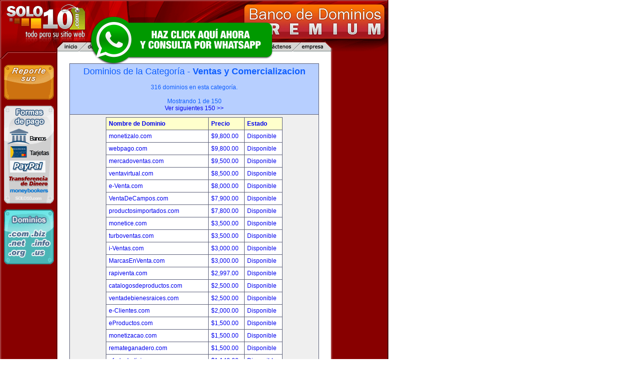

--- FILE ---
content_type: text/html
request_url: http://bolsasindustriales.com/index.php?a=cat&cc=35
body_size: 64247
content:
<!DOCTYPE html PUBLIC "-//W3C//DTD XHTML 1.0 Transitional//EN" "http://www.w3.org/TR/xhtml1/DTD/xhtml1-transitional.dtd">
<html xmlns="http://www.w3.org/1999/xhtml">

<head>
<title>
 : Este dominio esta en venta en Solo10.com!
</title>
<meta http-equiv="Content-Type" content="text/html; charset=iso-8859-1" />
<meta name="keywords" content="dominios registro de dominios nombres de dominio registro dominios internacionales .com .net .org .info .biz .us web hosting alojamiento hospedaje web" />
<link rel="stylesheet" type="text/css" href="https://www.solo10.com/estilos/v0.css" />
<link rel="shortcut icon" href="https://www.solo10.com/favicon.ico" />
</head>

<body>

<div id="contenedor" style="margin-top:0px ">
<div id="cabecera">
<img src="http://www.solo10.com/images/solo10-menu.gif" border="0" usemap="#MapMenu" class="menu" />
<map name="MapMenu" id="MapMenu">
  <area shape="poly" coords="61,2,44,19,1,19,2,12,12,2" href="http://www.solo10.com" alt="Inicio" />
  <area shape="poly" coords="44,19,61,2,128,2,111,19" alt="Registro de Dominios" />
  <area shape="poly" coords="111,19,128,2,209,2,192,19" alt="Alojamiento Web" />
  <area shape="poly" coords="192,19,209,2,272,2,255,19" alt="Distribuidores y Revendedores" />
  <area shape="poly" coords="332,19,349,2,407,2,390,19" alt="Soporte" />
  <area shape="poly" coords="390,19,407,2,488,2,471,19" alt="Cont&aacute;ctenos" />
  <area shape="poly" coords="471,19,488,2,538,2,550,14,550,19" alt="Nuestra Empresa" />
</map>
</div>
<div id="lateral1">
	<div class="sep-top">
	</div>
  <p><a href="https://reportarpago.solo10.com/"><img src="https://www.solo10.com/images/reportar-pagos.gif" alt="Reportar pago" width="100" height="70" border="0" class="btnreporte" title="Reportar pago" /></a></p>
  <p><img src="http://www.solo10.com/images/formas-de-pago.gif" alt="Formas de pago" width="100" height="196" border="0" usemap="#MapPagos" /></p>
  <p style="margin-top:12px;"><a href="https://www.solo10.com/"><img src="https://www.solo10.com/images/banner-dominos.gif" alt="Registro de dominios" title="Registro de dominios" width="100" height="110" border="0" /></a></p>
</div>
<div id="contenido">
<table  width = "100%" border="1" cellpadding="5" cellspacing="0" bordercolor="#5D617A" bgcolor="#EFEFEF" style="border-collapse: collapse">
    <tr> 
      <td align=center bgcolor=#B7CFFF><font color="#0F5FFF" size=4>Dominios de la Categoría - <b>Ventas y Comercializacion</b></font><br /><br />
      
		
	  <font color="#0F5FFF">316 dominios en esta categoría.<br><br>Mostrando 1 de 150<br>

  	  <a href=index.php?a=cat&cc=35&start=150>Ver siguientes 150 >></a>
	  </font></td></tr>
        <tr> 
      <td align=center> 
<table  border="1" cellpadding="5" cellspacing="0" bordercolor="#5D617A" bgcolor="#FFFFFF" style="border-collapse: collapse">
<tr bgcolor="#FFFFCC"> 
            <td><b><a href="index.php?a=cat&cc=35&start=0&ord=name">Nombre de Dominio</a></b></td>
                        <td><b><a href="index.php?a=cat&cc=35&start=0&ord=buynow">Precio</a></b></td>
            <td><b><a href="index.php?a=cat&cc=35&start=0&ord=status">Estado</a></b></td>
          </tr>
                    <tr> 
            <td><a href="index.php?a=d&id=3024">monetizalo.com</a></td>
                        <td align=center><a href="index.php?a=d&id=3024"> 
              $9,800.00              </a>&nbsp;</td>
            <td align=center> 
              <a href="index.php?a=d&id=3024">Disponible</a>
              &nbsp;</td>
          </tr>
                    <tr> 
            <td><a href="index.php?a=d&id=1031">webpago.com</a></td>
                        <td align=center><a href="index.php?a=d&id=1031"> 
              $9,800.00              </a>&nbsp;</td>
            <td align=center> 
              <a href="index.php?a=d&id=1031">Disponible</a>
              &nbsp;</td>
          </tr>
                    <tr> 
            <td><a href="index.php?a=d&id=4425">mercadoventas.com</a></td>
                        <td align=center><a href="index.php?a=d&id=4425"> 
              $9,500.00              </a>&nbsp;</td>
            <td align=center> 
              <a href="index.php?a=d&id=4425">Disponible</a>
              &nbsp;</td>
          </tr>
                    <tr> 
            <td><a href="index.php?a=d&id=2579">ventavirtual.com</a></td>
                        <td align=center><a href="index.php?a=d&id=2579"> 
              $8,500.00              </a>&nbsp;</td>
            <td align=center> 
              <a href="index.php?a=d&id=2579">Disponible</a>
              &nbsp;</td>
          </tr>
                    <tr> 
            <td><a href="index.php?a=d&id=270">e-Venta.com</a></td>
                        <td align=center><a href="index.php?a=d&id=270"> 
              $8,000.00              </a>&nbsp;</td>
            <td align=center> 
              <a href="index.php?a=d&id=270">Disponible</a>
              &nbsp;</td>
          </tr>
                    <tr> 
            <td><a href="index.php?a=d&id=1017">VentaDeCampos.com</a></td>
                        <td align=center><a href="index.php?a=d&id=1017"> 
              $7,900.00              </a>&nbsp;</td>
            <td align=center> 
              <a href="index.php?a=d&id=1017">Disponible</a>
              &nbsp;</td>
          </tr>
                    <tr> 
            <td><a href="index.php?a=d&id=3550">productosimportados.com</a></td>
                        <td align=center><a href="index.php?a=d&id=3550"> 
              $7,800.00              </a>&nbsp;</td>
            <td align=center> 
              <a href="index.php?a=d&id=3550">Disponible</a>
              &nbsp;</td>
          </tr>
                    <tr> 
            <td><a href="index.php?a=d&id=2925">monetice.com</a></td>
                        <td align=center><a href="index.php?a=d&id=2925"> 
              $3,500.00              </a>&nbsp;</td>
            <td align=center> 
              <a href="index.php?a=d&id=2925">Disponible</a>
              &nbsp;</td>
          </tr>
                    <tr> 
            <td><a href="index.php?a=d&id=394">turboventas.com</a></td>
                        <td align=center><a href="index.php?a=d&id=394"> 
              $3,500.00              </a>&nbsp;</td>
            <td align=center> 
              <a href="index.php?a=d&id=394">Disponible</a>
              &nbsp;</td>
          </tr>
                    <tr> 
            <td><a href="index.php?a=d&id=337">i-Ventas.com</a></td>
                        <td align=center><a href="index.php?a=d&id=337"> 
              $3,000.00              </a>&nbsp;</td>
            <td align=center> 
              <a href="index.php?a=d&id=337">Disponible</a>
              &nbsp;</td>
          </tr>
                    <tr> 
            <td><a href="index.php?a=d&id=351">MarcasEnVenta.com</a></td>
                        <td align=center><a href="index.php?a=d&id=351"> 
              $3,000.00              </a>&nbsp;</td>
            <td align=center> 
              <a href="index.php?a=d&id=351">Disponible</a>
              &nbsp;</td>
          </tr>
                    <tr> 
            <td><a href="index.php?a=d&id=4578">rapiventa.com</a></td>
                        <td align=center><a href="index.php?a=d&id=4578"> 
              $2,997.00              </a>&nbsp;</td>
            <td align=center> 
              <a href="index.php?a=d&id=4578">Disponible</a>
              &nbsp;</td>
          </tr>
                    <tr> 
            <td><a href="index.php?a=d&id=2395">catalogosdeproductos.com</a></td>
                        <td align=center><a href="index.php?a=d&id=2395"> 
              $2,500.00              </a>&nbsp;</td>
            <td align=center> 
              <a href="index.php?a=d&id=2395">Disponible</a>
              &nbsp;</td>
          </tr>
                    <tr> 
            <td><a href="index.php?a=d&id=2576">ventadebienesraices.com</a></td>
                        <td align=center><a href="index.php?a=d&id=2576"> 
              $2,500.00              </a>&nbsp;</td>
            <td align=center> 
              <a href="index.php?a=d&id=2576">Disponible</a>
              &nbsp;</td>
          </tr>
                    <tr> 
            <td><a href="index.php?a=d&id=347">e-Clientes.com</a></td>
                        <td align=center><a href="index.php?a=d&id=347"> 
              $2,000.00              </a>&nbsp;</td>
            <td align=center> 
              <a href="index.php?a=d&id=347">Disponible</a>
              &nbsp;</td>
          </tr>
                    <tr> 
            <td><a href="index.php?a=d&id=206">eProductos.com</a></td>
                        <td align=center><a href="index.php?a=d&id=206"> 
              $1,500.00              </a>&nbsp;</td>
            <td align=center> 
              <a href="index.php?a=d&id=206">Disponible</a>
              &nbsp;</td>
          </tr>
                    <tr> 
            <td><a href="index.php?a=d&id=1422">monetizacao.com</a></td>
                        <td align=center><a href="index.php?a=d&id=1422"> 
              $1,500.00              </a>&nbsp;</td>
            <td align=center> 
              <a href="index.php?a=d&id=1422">Disponible</a>
              &nbsp;</td>
          </tr>
                    <tr> 
            <td><a href="index.php?a=d&id=3539">remateganadero.com</a></td>
                        <td align=center><a href="index.php?a=d&id=3539"> 
              $1,500.00              </a>&nbsp;</td>
            <td align=center> 
              <a href="index.php?a=d&id=3539">Disponible</a>
              &nbsp;</td>
          </tr>
                    <tr> 
            <td><a href="index.php?a=d&id=3090">ofertasbolivia.com</a></td>
                        <td align=center><a href="index.php?a=d&id=3090"> 
              $1,149.00              </a>&nbsp;</td>
            <td align=center> 
              <a href="index.php?a=d&id=3090">Disponible</a>
              &nbsp;</td>
          </tr>
                    <tr> 
            <td><a href="index.php?a=d&id=970">maquinariasenventa.com</a></td>
                        <td align=center><a href="index.php?a=d&id=970"> 
              $999.00              </a>&nbsp;</td>
            <td align=center> 
              <a href="index.php?a=d&id=970">Disponible</a>
              &nbsp;</td>
          </tr>
                    <tr> 
            <td><a href="index.php?a=d&id=1122">libreventa.com</a></td>
                        <td align=center><a href="index.php?a=d&id=1122"> 
              $995.00              </a>&nbsp;</td>
            <td align=center> 
              <a href="index.php?a=d&id=1122">Disponible</a>
              &nbsp;</td>
          </tr>
                    <tr> 
            <td><a href="index.php?a=d&id=512">fuerzadeventas.net</a></td>
                        <td align=center><a href="index.php?a=d&id=512"> 
              $990.00              </a>&nbsp;</td>
            <td align=center> 
              <a href="index.php?a=d&id=512">Disponible</a>
              &nbsp;</td>
          </tr>
                    <tr> 
            <td><a href="index.php?a=d&id=3230">outletargentina.com</a></td>
                        <td align=center><a href="index.php?a=d&id=3230"> 
              $985.00              </a>&nbsp;</td>
            <td align=center> 
              <a href="index.php?a=d&id=3230">Disponible</a>
              &nbsp;</td>
          </tr>
                    <tr> 
            <td><a href="index.php?a=d&id=2060">CamposEnVenta.com.ar</a></td>
                        <td align=center><a href="index.php?a=d&id=2060"> 
              $980.00              </a>&nbsp;</td>
            <td align=center> 
              <a href="index.php?a=d&id=2060"><font color=red>Vendido!</font></a>
              &nbsp;</td>
          </tr>
                    <tr> 
            <td><a href="index.php?a=d&id=4553">ofertasinternacionales.com</a></td>
                        <td align=center><a href="index.php?a=d&id=4553"> 
              $950.00              </a>&nbsp;</td>
            <td align=center> 
              <a href="index.php?a=d&id=4553">Disponible</a>
              &nbsp;</td>
          </tr>
                    <tr> 
            <td><a href="index.php?a=d&id=3434">argentinaofertas.com</a></td>
                        <td align=center><a href="index.php?a=d&id=3434"> 
              $900.00              </a>&nbsp;</td>
            <td align=center> 
              <a href="index.php?a=d&id=3434">Disponible</a>
              &nbsp;</td>
          </tr>
                    <tr> 
            <td><a href="index.php?a=d&id=4453">asistentedeventas.com</a></td>
                        <td align=center><a href="index.php?a=d&id=4453"> 
              $900.00              </a>&nbsp;</td>
            <td align=center> 
              <a href="index.php?a=d&id=4453">Disponible</a>
              &nbsp;</td>
          </tr>
                    <tr> 
            <td><a href="index.php?a=d&id=1153">ofertalocal.com</a></td>
                        <td align=center><a href="index.php?a=d&id=1153"> 
              $900.00              </a>&nbsp;</td>
            <td align=center> 
              <a href="index.php?a=d&id=1153"><font color=red>Vendido!</font></a>
              &nbsp;</td>
          </tr>
                    <tr> 
            <td><a href="index.php?a=d&id=1918">carroenventa.com</a></td>
                        <td align=center><a href="index.php?a=d&id=1918"> 
              $899.00              </a>&nbsp;</td>
            <td align=center> 
              <a href="index.php?a=d&id=1918">Disponible</a>
              &nbsp;</td>
          </tr>
                    <tr> 
            <td><a href="index.php?a=d&id=3097">ventasrapidas.com</a></td>
                        <td align=center><a href="index.php?a=d&id=3097"> 
              $899.00              </a>&nbsp;</td>
            <td align=center> 
              <a href="index.php?a=d&id=3097">Disponible</a>
              &nbsp;</td>
          </tr>
                    <tr> 
            <td><a href="index.php?a=d&id=913">e-remate.com</a></td>
                        <td align=center><a href="index.php?a=d&id=913"> 
              $800.00              </a>&nbsp;</td>
            <td align=center> 
              <a href="index.php?a=d&id=913">Disponible</a>
              &nbsp;</td>
          </tr>
                    <tr> 
            <td><a href="index.php?a=d&id=155">e-Subasta.com</a></td>
                        <td align=center><a href="index.php?a=d&id=155"> 
              $800.00              </a>&nbsp;</td>
            <td align=center> 
              <a href="index.php?a=d&id=155">Disponible</a>
              &nbsp;</td>
          </tr>
                    <tr> 
            <td><a href="index.php?a=d&id=2786">miamiofertas.com</a></td>
                        <td align=center><a href="index.php?a=d&id=2786"> 
              $799.00              </a>&nbsp;</td>
            <td align=center> 
              <a href="index.php?a=d&id=2786">Disponible</a>
              &nbsp;</td>
          </tr>
                    <tr> 
            <td><a href="index.php?a=d&id=1943">monetizador.com</a></td>
                        <td align=center><a href="index.php?a=d&id=1943"> 
              $799.00              </a>&nbsp;</td>
            <td align=center> 
              <a href="index.php?a=d&id=1943">Disponible</a>
              &nbsp;</td>
          </tr>
                    <tr> 
            <td><a href="index.php?a=d&id=5650">ventaempresas.com</a></td>
                        <td align=center><a href="index.php?a=d&id=5650"> 
              $799.00              </a>&nbsp;</td>
            <td align=center> 
              <a href="index.php?a=d&id=5650"><font color=red>Vendido!</font></a>
              &nbsp;</td>
          </tr>
                    <tr> 
            <td><a href="index.php?a=d&id=328">Comercios.biz</a></td>
                        <td align=center><a href="index.php?a=d&id=328"> 
              $790.00              </a>&nbsp;</td>
            <td align=center> 
              <a href="index.php?a=d&id=328">Disponible</a>
              &nbsp;</td>
          </tr>
                    <tr> 
            <td><a href="index.php?a=d&id=2022">ofertasmexico.com</a></td>
                        <td align=center><a href="index.php?a=d&id=2022"> 
              $750.00              </a>&nbsp;</td>
            <td align=center> 
              <a href="index.php?a=d&id=2022"><font color=red>Vendido!</font></a>
              &nbsp;</td>
          </tr>
                    <tr> 
            <td><a href="index.php?a=d&id=3641">ofertasmiami.com</a></td>
                        <td align=center><a href="index.php?a=d&id=3641"> 
              $750.00              </a>&nbsp;</td>
            <td align=center> 
              <a href="index.php?a=d&id=3641"><font color=red>Vendido!</font></a>
              &nbsp;</td>
          </tr>
                    <tr> 
            <td><a href="index.php?a=d&id=1090">ventaempresarial.com</a></td>
                        <td align=center><a href="index.php?a=d&id=1090"> 
              $750.00              </a>&nbsp;</td>
            <td align=center> 
              <a href="index.php?a=d&id=1090">Disponible</a>
              &nbsp;</td>
          </tr>
                    <tr> 
            <td><a href="index.php?a=d&id=3231">ventasusa.com</a></td>
                        <td align=center><a href="index.php?a=d&id=3231"> 
              $750.00              </a>&nbsp;</td>
            <td align=center> 
              <a href="index.php?a=d&id=3231">Disponible</a>
              &nbsp;</td>
          </tr>
                    <tr> 
            <td><a href="index.php?a=d&id=924">escuelaventas.com</a></td>
                        <td align=center><a href="index.php?a=d&id=924"> 
              $600.00              </a>&nbsp;</td>
            <td align=center> 
              <a href="index.php?a=d&id=924">Disponible</a>
              &nbsp;</td>
          </tr>
                    <tr> 
            <td><a href="index.php?a=d&id=3418">remerasdefutbol.com</a></td>
                        <td align=center><a href="index.php?a=d&id=3418"> 
              $600.00              </a>&nbsp;</td>
            <td align=center> 
              <a href="index.php?a=d&id=3418">Disponible</a>
              &nbsp;</td>
          </tr>
                    <tr> 
            <td><a href="index.php?a=d&id=1019">ventadepasajes.com</a></td>
                        <td align=center><a href="index.php?a=d&id=1019"> 
              $600.00              </a>&nbsp;</td>
            <td align=center> 
              <a href="index.php?a=d&id=1019">Disponible</a>
              &nbsp;</td>
          </tr>
                    <tr> 
            <td><a href="index.php?a=d&id=4990">ventadesoftware.com</a></td>
                        <td align=center><a href="index.php?a=d&id=4990"> 
              $600.00              </a>&nbsp;</td>
            <td align=center> 
              <a href="index.php?a=d&id=4990">Disponible</a>
              &nbsp;</td>
          </tr>
                    <tr> 
            <td><a href="index.php?a=d&id=3370">haciendasenventa.com</a></td>
                        <td align=center><a href="index.php?a=d&id=3370"> 
              $599.00              </a>&nbsp;</td>
            <td align=center> 
              <a href="index.php?a=d&id=3370">Disponible</a>
              &nbsp;</td>
          </tr>
                    <tr> 
            <td><a href="index.php?a=d&id=1904">capacitacionventas.com</a></td>
                        <td align=center><a href="index.php?a=d&id=1904"> 
              $590.00              </a>&nbsp;</td>
            <td align=center> 
              <a href="index.php?a=d&id=1904">Disponible</a>
              &nbsp;</td>
          </tr>
                    <tr> 
            <td><a href="index.php?a=d&id=969">macroventas.com</a></td>
                        <td align=center><a href="index.php?a=d&id=969"> 
              $550.00              </a>&nbsp;</td>
            <td align=center> 
              <a href="index.php?a=d&id=969">Disponible</a>
              &nbsp;</td>
          </tr>
                    <tr> 
            <td><a href="index.php?a=d&id=4791">mueblesenoferta.com</a></td>
                        <td align=center><a href="index.php?a=d&id=4791"> 
              $349.00              </a>&nbsp;</td>
            <td align=center> 
              <a href="index.php?a=d&id=4791">Disponible</a>
              &nbsp;</td>
          </tr>
                    <tr> 
            <td><a href="index.php?a=d&id=5885">vendoapartamento.com</a></td>
                        <td align=center><a href="index.php?a=d&id=5885"> 
              $300.00              </a>&nbsp;</td>
            <td align=center> 
              <a href="index.php?a=d&id=5885">Disponible</a>
              &nbsp;</td>
          </tr>
                    <tr> 
            <td><a href="index.php?a=d&id=3092">ofertasargentina.com</a></td>
                        <td align=center><a href="index.php?a=d&id=3092"> 
              $250.00              </a>&nbsp;</td>
            <td align=center> 
              <a href="index.php?a=d&id=3092">Disponible</a>
              &nbsp;</td>
          </tr>
                    <tr> 
            <td><a href="index.php?a=d&id=2973">ofertaschile.com</a></td>
                        <td align=center><a href="index.php?a=d&id=2973"> 
              $200.00              </a>&nbsp;</td>
            <td align=center> 
              <a href="index.php?a=d&id=2973">Disponible</a>
              &nbsp;</td>
          </tr>
                    <tr> 
            <td><a href="index.php?a=d&id=1584">ventadeartesanias.com</a></td>
                        <td align=center><a href="index.php?a=d&id=1584"> 
              $200.00              </a>&nbsp;</td>
            <td align=center> 
              <a href="index.php?a=d&id=1584">Disponible</a>
              &nbsp;</td>
          </tr>
                    <tr> 
            <td><a href="index.php?a=d&id=3999">agrosubasta.com</a></td>
                        <td align=center><a href="index.php?a=d&id=3999"> 
              Ofertar!              </a>&nbsp;</td>
            <td align=center> 
              <a href="index.php?a=d&id=3999"><font color=red>Vendido!</font></a>
              &nbsp;</td>
          </tr>
                    <tr> 
            <td><a href="index.php?a=d&id=4010">areaventas.com</a></td>
                        <td align=center><a href="index.php?a=d&id=4010"> 
              Ofertar!              </a>&nbsp;</td>
            <td align=center> 
              <a href="index.php?a=d&id=4010">Disponible</a>
              &nbsp;</td>
          </tr>
                    <tr> 
            <td><a href="index.php?a=d&id=1204">articulosenoferta.com</a></td>
                        <td align=center><a href="index.php?a=d&id=1204"> 
              Ofertar!              </a>&nbsp;</td>
            <td align=center> 
              <a href="index.php?a=d&id=1204">Disponible</a>
              &nbsp;</td>
          </tr>
                    <tr> 
            <td><a href="index.php?a=d&id=773">ArticulosEnVenta.com</a></td>
                        <td align=center><a href="index.php?a=d&id=773"> 
              Ofertar!              </a>&nbsp;</td>
            <td align=center> 
              <a href="index.php?a=d&id=773">Disponible</a>
              &nbsp;</td>
          </tr>
                    <tr> 
            <td><a href="index.php?a=d&id=774">asesoriaenventas.com</a></td>
                        <td align=center><a href="index.php?a=d&id=774"> 
              Ofertar!              </a>&nbsp;</td>
            <td align=center> 
              <a href="index.php?a=d&id=774">Disponible</a>
              &nbsp;</td>
          </tr>
                    <tr> 
            <td><a href="index.php?a=d&id=2966">asesoriayventas.com</a></td>
                        <td align=center><a href="index.php?a=d&id=2966"> 
              Ofertar!              </a>&nbsp;</td>
            <td align=center> 
              <a href="index.php?a=d&id=2966">Disponible</a>
              &nbsp;</td>
          </tr>
                    <tr> 
            <td><a href="index.php?a=d&id=3735">avendere.com</a></td>
                        <td align=center><a href="index.php?a=d&id=3735"> 
              Ofertar!              </a>&nbsp;</td>
            <td align=center> 
              <a href="index.php?a=d&id=3735"><font color=red>Vendido!</font></a>
              &nbsp;</td>
          </tr>
                    <tr> 
            <td><a href="index.php?a=d&id=1157">avisosdeventa.com</a></td>
                        <td align=center><a href="index.php?a=d&id=1157"> 
              Ofertar!              </a>&nbsp;</td>
            <td align=center> 
              <a href="index.php?a=d&id=1157">Disponible</a>
              &nbsp;</td>
          </tr>
                    <tr> 
            <td><a href="index.php?a=d&id=3118">bodegasenventa.com</a></td>
                        <td align=center><a href="index.php?a=d&id=3118"> 
              Ofertar!              </a>&nbsp;</td>
            <td align=center> 
              <a href="index.php?a=d&id=3118"><font color=red>Vendido!</font></a>
              &nbsp;</td>
          </tr>
                    <tr> 
            <td><a href="index.php?a=d&id=5654">boletindeofertas.com</a></td>
                        <td align=center><a href="index.php?a=d&id=5654"> 
              Ofertar!              </a>&nbsp;</td>
            <td align=center> 
              <a href="index.php?a=d&id=5654">Disponible</a>
              &nbsp;</td>
          </tr>
                    <tr> 
            <td><a href="index.php?a=d&id=3978">camarasdefotografia.com</a></td>
                        <td align=center><a href="index.php?a=d&id=3978"> 
              Ofertar!              </a>&nbsp;</td>
            <td align=center> 
              <a href="index.php?a=d&id=3978">Disponible</a>
              &nbsp;</td>
          </tr>
                    <tr> 
            <td><a href="index.php?a=d&id=640">CamposEnVenta.net </a></td>
                        <td align=center><a href="index.php?a=d&id=640"> 
              Ofertar!              </a>&nbsp;</td>
            <td align=center> 
              <a href="index.php?a=d&id=640">Disponible</a>
              &nbsp;</td>
          </tr>
                    <tr> 
            <td><a href="index.php?a=d&id=1622">canalesdeventa.com</a></td>
                        <td align=center><a href="index.php?a=d&id=1622"> 
              Ofertar!              </a>&nbsp;</td>
            <td align=center> 
              <a href="index.php?a=d&id=1622">Disponible</a>
              &nbsp;</td>
          </tr>
                    <tr> 
            <td><a href="index.php?a=d&id=4246">capacitacionenventas.com</a></td>
                        <td align=center><a href="index.php?a=d&id=4246"> 
              Ofertar!              </a>&nbsp;</td>
            <td align=center> 
              <a href="index.php?a=d&id=4246">Disponible</a>
              &nbsp;</td>
          </tr>
                    <tr> 
            <td><a href="index.php?a=d&id=3177">carrosenoferta.com</a></td>
                        <td align=center><a href="index.php?a=d&id=3177"> 
              Ofertar!              </a>&nbsp;</td>
            <td align=center> 
              <a href="index.php?a=d&id=3177">Disponible</a>
              &nbsp;</td>
          </tr>
                    <tr> 
            <td><a href="index.php?a=d&id=778">cartasdeventa.com</a></td>
                        <td align=center><a href="index.php?a=d&id=778"> 
              Ofertar!              </a>&nbsp;</td>
            <td align=center> 
              <a href="index.php?a=d&id=778">Disponible</a>
              &nbsp;</td>
          </tr>
                    <tr> 
            <td><a href="index.php?a=d&id=6064">catalogodemaquinaria.com</a></td>
                        <td align=center><a href="index.php?a=d&id=6064"> 
              Ofertar!              </a>&nbsp;</td>
            <td align=center> 
              <a href="index.php?a=d&id=6064">Disponible</a>
              &nbsp;</td>
          </tr>
                    <tr> 
            <td><a href="index.php?a=d&id=3244">catalogodeofertas.com</a></td>
                        <td align=center><a href="index.php?a=d&id=3244"> 
              Ofertar!              </a>&nbsp;</td>
            <td align=center> 
              <a href="index.php?a=d&id=3244">Disponible</a>
              &nbsp;</td>
          </tr>
                    <tr> 
            <td><a href="index.php?a=d&id=1250">catalogodeventa.com</a></td>
                        <td align=center><a href="index.php?a=d&id=1250"> 
              Ofertar!              </a>&nbsp;</td>
            <td align=center> 
              <a href="index.php?a=d&id=1250">Disponible</a>
              &nbsp;</td>
          </tr>
                    <tr> 
            <td><a href="index.php?a=d&id=781">catalogodeventas.com</a></td>
                        <td align=center><a href="index.php?a=d&id=781"> 
              Ofertar!              </a>&nbsp;</td>
            <td align=center> 
              <a href="index.php?a=d&id=781">Disponible</a>
              &nbsp;</td>
          </tr>
                    <tr> 
            <td><a href="index.php?a=d&id=5685">catalogosdeofertas.com</a></td>
                        <td align=center><a href="index.php?a=d&id=5685"> 
              Ofertar!              </a>&nbsp;</td>
            <td align=center> 
              <a href="index.php?a=d&id=5685">Disponible</a>
              &nbsp;</td>
          </tr>
                    <tr> 
            <td><a href="index.php?a=d&id=2397">catalogosdetemporada.com</a></td>
                        <td align=center><a href="index.php?a=d&id=2397"> 
              Ofertar!              </a>&nbsp;</td>
            <td align=center> 
              <a href="index.php?a=d&id=2397">Disponible</a>
              &nbsp;</td>
          </tr>
                    <tr> 
            <td><a href="index.php?a=d&id=1249">catalogosdeventa.com</a></td>
                        <td align=center><a href="index.php?a=d&id=1249"> 
              Ofertar!              </a>&nbsp;</td>
            <td align=center> 
              <a href="index.php?a=d&id=1249">Disponible</a>
              &nbsp;</td>
          </tr>
                    <tr> 
            <td><a href="index.php?a=d&id=4011">centraldeventa.com</a></td>
                        <td align=center><a href="index.php?a=d&id=4011"> 
              Ofertar!              </a>&nbsp;</td>
            <td align=center> 
              <a href="index.php?a=d&id=4011">Disponible</a>
              &nbsp;</td>
          </tr>
                    <tr> 
            <td><a href="index.php?a=d&id=3114">centrodeventa.com</a></td>
                        <td align=center><a href="index.php?a=d&id=3114"> 
              Ofertar!              </a>&nbsp;</td>
            <td align=center> 
              <a href="index.php?a=d&id=3114"><font color=red>Vendido!</font></a>
              &nbsp;</td>
          </tr>
                    <tr> 
            <td><a href="index.php?a=d&id=718">centrodeventas.com</a></td>
                        <td align=center><a href="index.php?a=d&id=718"> 
              Ofertar!              </a>&nbsp;</td>
            <td align=center> 
              <a href="index.php?a=d&id=718"><font color=red>Vendido!</font></a>
              &nbsp;</td>
          </tr>
                    <tr> 
            <td><a href="index.php?a=d&id=3123">ciberoferta.com</a></td>
                        <td align=center><a href="index.php?a=d&id=3123"> 
              Ofertar!              </a>&nbsp;</td>
            <td align=center> 
              <a href="index.php?a=d&id=3123">Disponible</a>
              &nbsp;</td>
          </tr>
                    <tr> 
            <td><a href="index.php?a=d&id=4803">ciberofertas.com</a></td>
                        <td align=center><a href="index.php?a=d&id=4803"> 
              Ofertar!              </a>&nbsp;</td>
            <td align=center> 
              <a href="index.php?a=d&id=4803"><font color=red>Vendido!</font></a>
              &nbsp;</td>
          </tr>
                    <tr> 
            <td><a href="index.php?a=d&id=1263">clasiventa.com</a></td>
                        <td align=center><a href="index.php?a=d&id=1263"> 
              Ofertar!              </a>&nbsp;</td>
            <td align=center> 
              <a href="index.php?a=d&id=1263">Disponible</a>
              &nbsp;</td>
          </tr>
                    <tr> 
            <td><a href="index.php?a=d&id=536">clubdeventajas.com</a></td>
                        <td align=center><a href="index.php?a=d&id=536"> 
              Ofertar!              </a>&nbsp;</td>
            <td align=center> 
              <a href="index.php?a=d&id=536">Disponible</a>
              &nbsp;</td>
          </tr>
                    <tr> 
            <td><a href="index.php?a=d&id=1063">clubdeventas.com</a></td>
                        <td align=center><a href="index.php?a=d&id=1063"> 
              Ofertar!              </a>&nbsp;</td>
            <td align=center> 
              <a href="index.php?a=d&id=1063"><font color=red>Vendido!</font></a>
              &nbsp;</td>
          </tr>
                    <tr> 
            <td><a href="index.php?a=d&id=2710">clubventa.com</a></td>
                        <td align=center><a href="index.php?a=d&id=2710"> 
              Ofertar!              </a>&nbsp;</td>
            <td align=center> 
              <a href="index.php?a=d&id=2710"><font color=red>Vendido!</font></a>
              &nbsp;</td>
          </tr>
                    <tr> 
            <td><a href="index.php?a=d&id=2459">cochesparalaventa.com</a></td>
                        <td align=center><a href="index.php?a=d&id=2459"> 
              Ofertar!              </a>&nbsp;</td>
            <td align=center> 
              <a href="index.php?a=d&id=2459">Disponible</a>
              &nbsp;</td>
          </tr>
                    <tr> 
            <td><a href="index.php?a=d&id=2460">cochesparaventa.com</a></td>
                        <td align=center><a href="index.php?a=d&id=2460"> 
              Ofertar!              </a>&nbsp;</td>
            <td align=center> 
              <a href="index.php?a=d&id=2460">Disponible</a>
              &nbsp;</td>
          </tr>
                    <tr> 
            <td><a href="index.php?a=d&id=6842">comercioargentino.com</a></td>
                        <td align=center><a href="index.php?a=d&id=6842"> 
              Ofertar!              </a>&nbsp;</td>
            <td align=center> 
              <a href="index.php?a=d&id=6842">Disponible</a>
              &nbsp;</td>
          </tr>
                    <tr> 
            <td><a href="index.php?a=d&id=570">comerciosynegocios.com</a></td>
                        <td align=center><a href="index.php?a=d&id=570"> 
              Ofertar!              </a>&nbsp;</td>
            <td align=center> 
              <a href="index.php?a=d&id=570">Disponible</a>
              &nbsp;</td>
          </tr>
                    <tr> 
            <td><a href="index.php?a=d&id=473">comportamientodelconsumidor.com</a></td>
                        <td align=center><a href="index.php?a=d&id=473"> 
              Ofertar!              </a>&nbsp;</td>
            <td align=center> 
              <a href="index.php?a=d&id=473">Disponible</a>
              &nbsp;</td>
          </tr>
                    <tr> 
            <td><a href="index.php?a=d&id=2866">compuoferta.com</a></td>
                        <td align=center><a href="index.php?a=d&id=2866"> 
              Ofertar!              </a>&nbsp;</td>
            <td align=center> 
              <a href="index.php?a=d&id=2866"><font color=red>Vendido!</font></a>
              &nbsp;</td>
          </tr>
                    <tr> 
            <td><a href="index.php?a=d&id=751">compupago.com</a></td>
                        <td align=center><a href="index.php?a=d&id=751"> 
              Ofertar!              </a>&nbsp;</td>
            <td align=center> 
              <a href="index.php?a=d&id=751">Disponible</a>
              &nbsp;</td>
          </tr>
                    <tr> 
            <td><a href="index.php?a=d&id=409">compupagos.com</a></td>
                        <td align=center><a href="index.php?a=d&id=409"> 
              Ofertar!              </a>&nbsp;</td>
            <td align=center> 
              <a href="index.php?a=d&id=409">Disponible</a>
              &nbsp;</td>
          </tr>
                    <tr> 
            <td><a href="index.php?a=d&id=4483">computadorasenventa.com</a></td>
                        <td align=center><a href="index.php?a=d&id=4483"> 
              Ofertar!              </a>&nbsp;</td>
            <td align=center> 
              <a href="index.php?a=d&id=4483">Disponible</a>
              &nbsp;</td>
          </tr>
                    <tr> 
            <td><a href="index.php?a=d&id=1599">construventa.com</a></td>
                        <td align=center><a href="index.php?a=d&id=1599"> 
              Ofertar!              </a>&nbsp;</td>
            <td align=center> 
              <a href="index.php?a=d&id=1599">Disponible</a>
              &nbsp;</td>
          </tr>
                    <tr> 
            <td><a href="index.php?a=d&id=3340">consultoriaenventas.com</a></td>
                        <td align=center><a href="index.php?a=d&id=3340"> 
              Ofertar!              </a>&nbsp;</td>
            <td align=center> 
              <a href="index.php?a=d&id=3340">Disponible</a>
              &nbsp;</td>
          </tr>
                    <tr> 
            <td><a href="index.php?a=d&id=1296">controldeventas.com</a></td>
                        <td align=center><a href="index.php?a=d&id=1296"> 
              Ofertar!              </a>&nbsp;</td>
            <td align=center> 
              <a href="index.php?a=d&id=1296"><font color=red>Vendido!</font></a>
              &nbsp;</td>
          </tr>
                    <tr> 
            <td><a href="index.php?a=d&id=749">cursodeventas.com</a></td>
                        <td align=center><a href="index.php?a=d&id=749"> 
              Ofertar!              </a>&nbsp;</td>
            <td align=center> 
              <a href="index.php?a=d&id=749"><font color=red>Vendido!</font></a>
              &nbsp;</td>
          </tr>
                    <tr> 
            <td><a href="index.php?a=d&id=1117">cursoventas.com</a></td>
                        <td align=center><a href="index.php?a=d&id=1117"> 
              Ofertar!              </a>&nbsp;</td>
            <td align=center> 
              <a href="index.php?a=d&id=1117">Disponible</a>
              &nbsp;</td>
          </tr>
                    <tr> 
            <td><a href="index.php?a=d&id=2967">domainsmonetization.com</a></td>
                        <td align=center><a href="index.php?a=d&id=2967"> 
              Ofertar!              </a>&nbsp;</td>
            <td align=center> 
              <a href="index.php?a=d&id=2967">Disponible</a>
              &nbsp;</td>
          </tr>
                    <tr> 
            <td><a href="index.php?a=d&id=5829">dominioalaventa.com</a></td>
                        <td align=center><a href="index.php?a=d&id=5829"> 
              Ofertar!              </a>&nbsp;</td>
            <td align=center> 
              <a href="index.php?a=d&id=5829">Disponible</a>
              &nbsp;</td>
          </tr>
                    <tr> 
            <td><a href="index.php?a=d&id=2960">e-monetization.com</a></td>
                        <td align=center><a href="index.php?a=d&id=2960"> 
              Ofertar!              </a>&nbsp;</td>
            <td align=center> 
              <a href="index.php?a=d&id=2960">Disponible</a>
              &nbsp;</td>
          </tr>
                    <tr> 
            <td><a href="index.php?a=d&id=457">e-muebles.com</a></td>
                        <td align=center><a href="index.php?a=d&id=457"> 
              Ofertar!              </a>&nbsp;</td>
            <td align=center> 
              <a href="index.php?a=d&id=457">Disponible</a>
              &nbsp;</td>
          </tr>
                    <tr> 
            <td><a href="index.php?a=d&id=63">e-Oficina.com</a></td>
                        <td align=center><a href="index.php?a=d&id=63"> 
              Ofertar!              </a>&nbsp;</td>
            <td align=center> 
              <a href="index.php?a=d&id=63">Disponible</a>
              &nbsp;</td>
          </tr>
                    <tr> 
            <td><a href="index.php?a=d&id=1091">e-precios.com</a></td>
                        <td align=center><a href="index.php?a=d&id=1091"> 
              Ofertar!              </a>&nbsp;</td>
            <td align=center> 
              <a href="index.php?a=d&id=1091">Disponible</a>
              &nbsp;</td>
          </tr>
                    <tr> 
            <td><a href="index.php?a=d&id=3285">e-presupuestos.com</a></td>
                        <td align=center><a href="index.php?a=d&id=3285"> 
              Ofertar!              </a>&nbsp;</td>
            <td align=center> 
              <a href="index.php?a=d&id=3285">Disponible</a>
              &nbsp;</td>
          </tr>
                    <tr> 
            <td><a href="index.php?a=d&id=915">e-remates.com</a></td>
                        <td align=center><a href="index.php?a=d&id=915"> 
              Ofertar!              </a>&nbsp;</td>
            <td align=center> 
              <a href="index.php?a=d&id=915">Disponible</a>
              &nbsp;</td>
          </tr>
                    <tr> 
            <td><a href="index.php?a=d&id=2812">e-vendedor.com</a></td>
                        <td align=center><a href="index.php?a=d&id=2812"> 
              Ofertar!              </a>&nbsp;</td>
            <td align=center> 
              <a href="index.php?a=d&id=2812">Disponible</a>
              &nbsp;</td>
          </tr>
                    <tr> 
            <td><a href="index.php?a=d&id=1679">ejecutivosdeventas.com</a></td>
                        <td align=center><a href="index.php?a=d&id=1679"> 
              Ofertar!              </a>&nbsp;</td>
            <td align=center> 
              <a href="index.php?a=d&id=1679">Disponible</a>
              &nbsp;</td>
          </tr>
                    <tr> 
            <td><a href="index.php?a=d&id=2827">empresasalaventa.com</a></td>
                        <td align=center><a href="index.php?a=d&id=2827"> 
              Ofertar!              </a>&nbsp;</td>
            <td align=center> 
              <a href="index.php?a=d&id=2827">Disponible</a>
              &nbsp;</td>
          </tr>
                    <tr> 
            <td><a href="index.php?a=d&id=5714">enpromocion.com</a></td>
                        <td align=center><a href="index.php?a=d&id=5714"> 
              Ofertar!              </a>&nbsp;</td>
            <td align=center> 
              <a href="index.php?a=d&id=5714"><font color=red>Vendido!</font></a>
              &nbsp;</td>
          </tr>
                    <tr> 
            <td><a href="index.php?a=d&id=1300">entradasenventa.com</a></td>
                        <td align=center><a href="index.php?a=d&id=1300"> 
              Ofertar!              </a>&nbsp;</td>
            <td align=center> 
              <a href="index.php?a=d&id=1300">Disponible</a>
              &nbsp;</td>
          </tr>
                    <tr> 
            <td><a href="index.php?a=d&id=4883">entrenadordeventas.com</a></td>
                        <td align=center><a href="index.php?a=d&id=4883"> 
              Ofertar!              </a>&nbsp;</td>
            <td align=center> 
              <a href="index.php?a=d&id=4883">Disponible</a>
              &nbsp;</td>
          </tr>
                    <tr> 
            <td><a href="index.php?a=d&id=3795">enviosgratis.com</a></td>
                        <td align=center><a href="index.php?a=d&id=3795"> 
              Ofertar!              </a>&nbsp;</td>
            <td align=center> 
              <a href="index.php?a=d&id=3795"><font color=red>Vendido!</font></a>
              &nbsp;</td>
          </tr>
                    <tr> 
            <td><a href="index.php?a=d&id=914">eremates.com</a></td>
                        <td align=center><a href="index.php?a=d&id=914"> 
              Ofertar!              </a>&nbsp;</td>
            <td align=center> 
              <a href="index.php?a=d&id=914">Disponible</a>
              &nbsp;</td>
          </tr>
                    <tr> 
            <td><a href="index.php?a=d&id=3534">estaenoferta.com</a></td>
                        <td align=center><a href="index.php?a=d&id=3534"> 
              Ofertar!              </a>&nbsp;</td>
            <td align=center> 
              <a href="index.php?a=d&id=3534"><font color=red>Vendido!</font></a>
              &nbsp;</td>
          </tr>
                    <tr> 
            <td><a href="index.php?a=d&id=1183">estrategiadeventa.com</a></td>
                        <td align=center><a href="index.php?a=d&id=1183"> 
              Ofertar!              </a>&nbsp;</td>
            <td align=center> 
              <a href="index.php?a=d&id=1183">Disponible</a>
              &nbsp;</td>
          </tr>
                    <tr> 
            <td><a href="index.php?a=d&id=3088">estrategiadeventas.com</a></td>
                        <td align=center><a href="index.php?a=d&id=3088"> 
              Ofertar!              </a>&nbsp;</td>
            <td align=center> 
              <a href="index.php?a=d&id=3088">Disponible</a>
              &nbsp;</td>
          </tr>
                    <tr> 
            <td><a href="index.php?a=d&id=617">exitoenventas.com</a></td>
                        <td align=center><a href="index.php?a=d&id=617"> 
              Ofertar!              </a>&nbsp;</td>
            <td align=center> 
              <a href="index.php?a=d&id=617">Disponible</a>
              &nbsp;</td>
          </tr>
                    <tr> 
            <td><a href="index.php?a=d&id=4003">exportelo.com</a></td>
                        <td align=center><a href="index.php?a=d&id=4003"> 
              Ofertar!              </a>&nbsp;</td>
            <td align=center> 
              <a href="index.php?a=d&id=4003">Disponible</a>
              &nbsp;</td>
          </tr>
                    <tr> 
            <td><a href="index.php?a=d&id=942">fabricacionyventa.com</a></td>
                        <td align=center><a href="index.php?a=d&id=942"> 
              Ofertar!              </a>&nbsp;</td>
            <td align=center> 
              <a href="index.php?a=d&id=942">Disponible</a>
              &nbsp;</td>
          </tr>
                    <tr> 
            <td><a href="index.php?a=d&id=2565">forodeventas.com</a></td>
                        <td align=center><a href="index.php?a=d&id=2565"> 
              Ofertar!              </a>&nbsp;</td>
            <td align=center> 
              <a href="index.php?a=d&id=2565">Disponible</a>
              &nbsp;</td>
          </tr>
                    <tr> 
            <td><a href="index.php?a=d&id=3146">gestionventas.com</a></td>
                        <td align=center><a href="index.php?a=d&id=3146"> 
              Ofertar!              </a>&nbsp;</td>
            <td align=center> 
              <a href="index.php?a=d&id=3146">Disponible</a>
              &nbsp;</td>
          </tr>
                    <tr> 
            <td><a href="index.php?a=d&id=4459">guiacompraventa.com</a></td>
                        <td align=center><a href="index.php?a=d&id=4459"> 
              Ofertar!              </a>&nbsp;</td>
            <td align=center> 
              <a href="index.php?a=d&id=4459">Disponible</a>
              &nbsp;</td>
          </tr>
                    <tr> 
            <td><a href="index.php?a=d&id=5994">guiadeoportunidades.com</a></td>
                        <td align=center><a href="index.php?a=d&id=5994"> 
              Ofertar!              </a>&nbsp;</td>
            <td align=center> 
              <a href="index.php?a=d&id=5994">Disponible</a>
              &nbsp;</td>
          </tr>
                    <tr> 
            <td><a href="index.php?a=d&id=2720">guiaparavender.com</a></td>
                        <td align=center><a href="index.php?a=d&id=2720"> 
              Ofertar!              </a>&nbsp;</td>
            <td align=center> 
              <a href="index.php?a=d&id=2720">Disponible</a>
              &nbsp;</td>
          </tr>
                    <tr> 
            <td><a href="index.php?a=d&id=1075">herramientasdeventa.com</a></td>
                        <td align=center><a href="index.php?a=d&id=1075"> 
              Ofertar!              </a>&nbsp;</td>
            <td align=center> 
              <a href="index.php?a=d&id=1075">Disponible</a>
              &nbsp;</td>
          </tr>
                    <tr> 
            <td><a href="index.php?a=d&id=1077">herramientasdeventas.com</a></td>
                        <td align=center><a href="index.php?a=d&id=1077"> 
              Ofertar!              </a>&nbsp;</td>
            <td align=center> 
              <a href="index.php?a=d&id=1077">Disponible</a>
              &nbsp;</td>
          </tr>
                    <tr> 
            <td><a href="index.php?a=d&id=4851">hoyenoferta.com</a></td>
                        <td align=center><a href="index.php?a=d&id=4851"> 
              Ofertar!              </a>&nbsp;</td>
            <td align=center> 
              <a href="index.php?a=d&id=4851"><font color=red>Vendido!</font></a>
              &nbsp;</td>
          </tr>
                    <tr> 
            <td><a href="index.php?a=d&id=3345">hoyventa.com</a></td>
                        <td align=center><a href="index.php?a=d&id=3345"> 
              Ofertar!              </a>&nbsp;</td>
            <td align=center> 
              <a href="index.php?a=d&id=3345">Disponible</a>
              &nbsp;</td>
          </tr>
                    <tr> 
            <td><a href="index.php?a=d&id=4153">i-oferta.com</a></td>
                        <td align=center><a href="index.php?a=d&id=4153"> 
              Ofertar!              </a>&nbsp;</td>
            <td align=center> 
              <a href="index.php?a=d&id=4153">Disponible</a>
              &nbsp;</td>
          </tr>
                    <tr> 
            <td><a href="index.php?a=d&id=5936">infoventas.com</a></td>
                        <td align=center><a href="index.php?a=d&id=5936"> 
              Ofertar!              </a>&nbsp;</td>
            <td align=center> 
              <a href="index.php?a=d&id=5936"><font color=red>Vendido!</font></a>
              &nbsp;</td>
          </tr>
                    <tr> 
            <td><a href="index.php?a=d&id=2844">inmueblesalaventa.com</a></td>
                        <td align=center><a href="index.php?a=d&id=2844"> 
              Ofertar!              </a>&nbsp;</td>
            <td align=center> 
              <a href="index.php?a=d&id=2844">Disponible</a>
              &nbsp;</td>
          </tr>
                    <tr> 
            <td><a href="index.php?a=d&id=3141">joyasenventa.com</a></td>
                        <td align=center><a href="index.php?a=d&id=3141"> 
              Ofertar!              </a>&nbsp;</td>
            <td align=center> 
              <a href="index.php?a=d&id=3141">Disponible</a>
              &nbsp;</td>
          </tr>
                    <tr> 
            <td><a href="index.php?a=d&id=1683">manualdeventas.com</a></td>
                        <td align=center><a href="index.php?a=d&id=1683"> 
              Ofertar!              </a>&nbsp;</td>
            <td align=center> 
              <a href="index.php?a=d&id=1683">Disponible</a>
              &nbsp;</td>
          </tr>
                    <tr> 
            <td><a href="index.php?a=d&id=5636">maquinasdeventa.com</a></td>
                        <td align=center><a href="index.php?a=d&id=5636"> 
              Ofertar!              </a>&nbsp;</td>
            <td align=center> 
              <a href="index.php?a=d&id=5636">Disponible</a>
              &nbsp;</td>
          </tr>
                    <tr> 
            <td><a href="index.php?a=d&id=441">maquinasenventa.com</a></td>
                        <td align=center><a href="index.php?a=d&id=441"> 
              Ofertar!              </a>&nbsp;</td>
            <td align=center> 
              <a href="index.php?a=d&id=441">Disponible</a>
              &nbsp;</td>
          </tr>
                    <tr> 
            <td><a href="index.php?a=d&id=3939">maquinasusadas.com</a></td>
                        <td align=center><a href="index.php?a=d&id=3939"> 
              Ofertar!              </a>&nbsp;</td>
            <td align=center> 
              <a href="index.php?a=d&id=3939"><font color=red>Vendido!</font></a>
              &nbsp;</td>
          </tr>
                    <tr> 
            <td><a href="index.php?a=d&id=1348">mejorventa.com</a></td>
                        <td align=center><a href="index.php?a=d&id=1348"> 
              Ofertar!              </a>&nbsp;</td>
            <td align=center> 
              <a href="index.php?a=d&id=1348">Disponible</a>
              &nbsp;</td>
          </tr>
                    <tr> 
            <td><a href="index.php?a=d&id=980">mercadoventa.com</a></td>
                        <td align=center><a href="index.php?a=d&id=980"> 
              Ofertar!              </a>&nbsp;</td>
            <td align=center> 
              <a href="index.php?a=d&id=980">Disponible</a>
              &nbsp;</td>
          </tr>
                    <tr> 
            <td><a href="index.php?a=d&id=3441">mexicoofertas.com</a></td>
                        <td align=center><a href="index.php?a=d&id=3441"> 
              Ofertar!              </a>&nbsp;</td>
            <td align=center> 
              <a href="index.php?a=d&id=3441"><font color=red>Vendido!</font></a>
              &nbsp;</td>
          </tr>
                    <tr> 
            <td><a href="index.php?a=d&id=2772">mexofertas.com</a></td>
                        <td align=center><a href="index.php?a=d&id=2772"> 
              Ofertar!              </a>&nbsp;</td>
            <td align=center> 
              <a href="index.php?a=d&id=2772">Disponible</a>
              &nbsp;</td>
          </tr>
                    <tr> 
            <td><a href="index.php?a=d&id=3290">miamiventa.com</a></td>
                        <td align=center><a href="index.php?a=d&id=3290"> 
              Ofertar!              </a>&nbsp;</td>
            <td align=center> 
              <a href="index.php?a=d&id=3290">Disponible</a>
              &nbsp;</td>
          </tr>
                    <tr> 
            <td><a href="index.php?a=d&id=5649">miamiventas.com</a></td>
                        <td align=center><a href="index.php?a=d&id=5649"> 
              Ofertar!              </a>&nbsp;</td>
            <td align=center> 
              <a href="index.php?a=d&id=5649">Disponible</a>
              &nbsp;</td>
          </tr>
                    <tr> 
            <td><a href="index.php?a=d&id=5048">moneticemos.com</a></td>
                        <td align=center><a href="index.php?a=d&id=5048"> 
              Ofertar!              </a>&nbsp;</td>
            <td align=center> 
              <a href="index.php?a=d&id=5048">Disponible</a>
              &nbsp;</td>
          </tr>
                    <tr> 
            <td><a href="index.php?a=d&id=2941">monetisa.com</a></td>
                        <td align=center><a href="index.php?a=d&id=2941"> 
              Ofertar!              </a>&nbsp;</td>
            <td align=center> 
              <a href="index.php?a=d&id=2941">Disponible</a>
              &nbsp;</td>
          </tr>
                    <tr> 
            <td><a href="index.php?a=d&id=1419">monetiza.com.es</a></td>
                        <td align=center><a href="index.php?a=d&id=1419"> 
              Ofertar!              </a>&nbsp;</td>
            <td align=center> 
              <a href="index.php?a=d&id=1419">Disponible</a>
              &nbsp;</td>
          </tr>
                    <tr> 
            <td><a href="index.php?a=d&id=1420">monetizacion.com.es</a></td>
                        <td align=center><a href="index.php?a=d&id=1420"> 
              Ofertar!              </a>&nbsp;</td>
            <td align=center> 
              <a href="index.php?a=d&id=1420">Disponible</a>
              &nbsp;</td>
          </tr>
                    <tr> 
            <td><a href="index.php?a=d&id=1421">monetizacion.es</a></td>
                        <td align=center><a href="index.php?a=d&id=1421"> 
              Ofertar!              </a>&nbsp;</td>
            <td align=center> 
              <a href="index.php?a=d&id=1421">Disponible</a>
              &nbsp;</td>
          </tr>
                    <tr> 
            <td><a href="index.php?a=d&id=3023">monetizado.com</a></td>
                        <td align=center><a href="index.php?a=d&id=3023"> 
              Ofertar!              </a>&nbsp;</td>
            <td align=center> 
              <a href="index.php?a=d&id=3023">Disponible</a>
              &nbsp;</td>
          </tr>
                    <tr> 
            <td><a href="index.php?a=d&id=3481">monetizando.com</a></td>
                        <td align=center><a href="index.php?a=d&id=3481"> 
              Ofertar!              </a>&nbsp;</td>
            <td align=center> 
              <a href="index.php?a=d&id=3481">Disponible</a>
              &nbsp;</td>
          </tr>
            
</table>
<br>
<font size = "2">
<a href=index.php?a=cat&cc=35&start=150>Ver Siguientes 150 >></a></font>
      
		</td>
    </tr>
	</table>
<br>
<table border=0 width=100%><tr><td align="left">
<a href="index.php?a=cat&cc=31"><< Categoria Anterior (Televisión y Espectáculos)</a>
&nbsp;
</td><td align="right"><a href="index.php?a=cat&cc=17">Categoria Siguiente (Viajes,Turismo y Hospedaje) >></a></td></tr></table>
    


    <table  border="0" cellpadding="5" cellspacing="0" bgcolor="#FFFFFF" width="100%">
        <tr>
          <td align=center>
	<p style="text-align:center;">
<script type="text/javascript">
google_ad_client = "pub-2787759005243458";
/* 336x280, creado 15/08/09 */
google_ad_slot = "8439151088";
google_ad_width = 336;
google_ad_height = 280;
</script>
<script type="text/javascript"
src="http://pagead2.googlesyndication.com/pagead/show_ads.js">
</script>
    </p>
      <P STYLE="text-align: center;">
              <SPAN >
<p STYLE="font-family: Arial,Helvetica,Geneva,Sans-serif,sans-serif; font-size: 11px;">
<br><br>
<strong>
<a href="https://www.solo10.com/">Registro de Dominios</a> | 
<a href="https://www.solo10.com/productos/WebHostingLinux/">Web Hosting</a> |
<a href="http://enventa.solo10.com">Dominios En Venta</a>
<br />
<a href="http://www.solo10.com/expirados/">Dominios Expirados</a> |
<a href="http://www.industrias.com">Industrias</a> |
<a href="http://www.industriasargentinas.com">Industrias Argentinas</a>
</strong>
</p>

              </SPAN>
              </P>
          </td>
        </tr>
        <tr>
          <td align=center>

          </td>
        </tr>
        <tr>
          <td align=left>
          <p style="font-family: Verdana, Arial, Helvetica, sans-serif; font-size: 12px;">
			<br />
			<B>Categorías de Dominio:</B>
			<form method="get" action="index.php">
    			<input type="hidden" name="a" value="cat">
    			<select name = "cc" onChange="this.form.submit()">
      			<option value="30" >Alimentos y Bebidas (37)</option>
	<option value="20" >Artes y Cultura (26)</option>
	<option value="29" >Automóviles y Coches (41)</option>
	<option value="8" >Ciencia e Investigación (8)</option>
	<option value="7" >Compras y Comercio Electrónico (342)</option>
	<option value="19" >Comunicaciones y Telefonía (37)</option>
	<option value="5" >Deportes (45)</option>
	<option value="18" >Economia, Dinero y Finanzas (113)</option>
	<option value="21" >Educación (52)</option>
	<option value="26" >Empresas e Industrias (375)</option>
	<option value="22" >Gobierno (16)</option>
	<option value="23" >Hogar (11)</option>
	<option value="2" >Información y Noticias (57)</option>
	<option value="9" >Informática y Computación (59)</option>
	<option value="16" >Inmuebles y Propiedades (372)</option>
	<option value="10" >Internet (99)</option>
	<option value="6" >Juegos y Entretenimiento (34)</option>
	<option value="32" >Marcas y Patentes (40)</option>
	<option value="34" >Marketing y Publicidad (122)</option>
	<option value="28" >Medicina (9)</option>
	<option value="12" >Miscelaneas (varios) (64)</option>
	<option value="4" >Negocios (385)</option>
	<option value="33" >Ofertas de la Semana (12)</option>
	<option value="3" >Países y Ciudades (32)</option>
	<option value="14" >Portales (231)</option>
	<option value="27" >Profesiones y Empleo (170)</option>
	<option value="11" >Recursos (7)</option>
	<option value="24" >Salud (30)</option>
	<option value="1" >Sin Clasificar (986)</option>
	<option value="25" >Sociedad (42)</option>
	<option value="13" >Tecnología (43)</option>
	<option value="31" >Televisión y Espectáculos (33)</option>
	<option value="35" >Ventas y Comercializacion (316)</option>
	<option value="17" >Viajes,Turismo y Hospedaje (254)</option>
	<option value="15" >Web Hosting y Dominios (151)</option>
	<option value="1" selected>[Elegir una Categoria]</selected>    			</select>
    			&nbsp;<b>
          <a href=index.php?a=main style="font-family: Verdana, Arial, Helvetica, sans-serif; font-size: 10px; color: red; text-decoration:none">[Pág. principal]</a></b>

			</form>
			<br /><br />
			</p>          
          </td>
        </tr>
    </table>


<div align="center">

    
</div>

</div>

<div id="lateral2">
</div>

<div id="pie">
	<div class="moneda"><p><small>** Precios expresados en USD (d&oacute;lares estadounidenses)</small></p></div>
	<div class="copy"><p><small>&copy; 2002/2022 Solo10.com <a href="http://www.solo10.com/empresa/contactenos.php">&nbsp;<img src="http://www.solo10.com/images/mail.gif" alt="Cont?ctenos" border="0" /></a></small></p></div>

</div>

<div class="codchat">

</div>
</div>
<a href="https://api.whatsapp.com/send?phone=+5493492625401&text=Estoy interesado en el dominio bolsasindustriales.com..." target="_blank" style="position: fixed; z-index:100; top: 30px; left: 175px;"><img src="images/whatsapp-button-ch2.png"></a>


</body>
</html>


--- FILE ---
content_type: text/html; charset=utf-8
request_url: https://www.google.com/recaptcha/api2/aframe
body_size: 266
content:
<!DOCTYPE HTML><html><head><meta http-equiv="content-type" content="text/html; charset=UTF-8"></head><body><script nonce="IIbLsl8OBMsP7pQwXlnBUg">/** Anti-fraud and anti-abuse applications only. See google.com/recaptcha */ try{var clients={'sodar':'https://pagead2.googlesyndication.com/pagead/sodar?'};window.addEventListener("message",function(a){try{if(a.source===window.parent){var b=JSON.parse(a.data);var c=clients[b['id']];if(c){var d=document.createElement('img');d.src=c+b['params']+'&rc='+(localStorage.getItem("rc::a")?sessionStorage.getItem("rc::b"):"");window.document.body.appendChild(d);sessionStorage.setItem("rc::e",parseInt(sessionStorage.getItem("rc::e")||0)+1);localStorage.setItem("rc::h",'1769101212607');}}}catch(b){}});window.parent.postMessage("_grecaptcha_ready", "*");}catch(b){}</script></body></html>